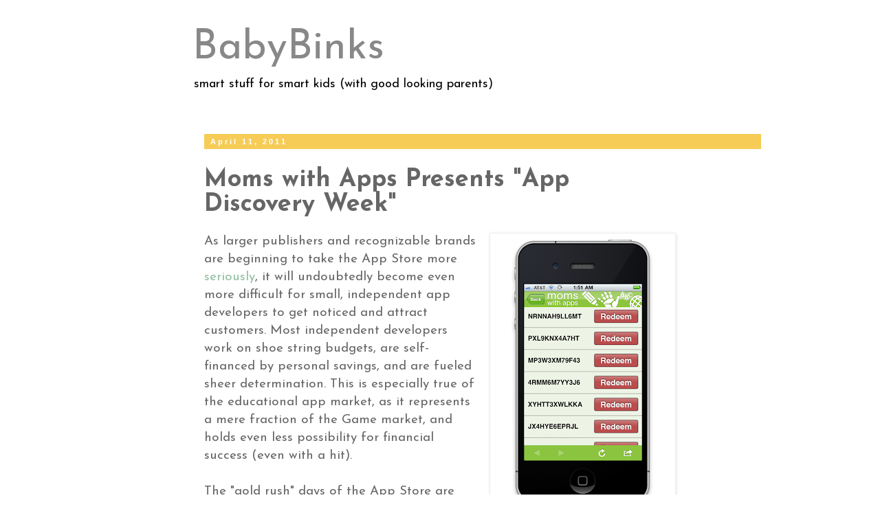

--- FILE ---
content_type: text/html; charset=UTF-8
request_url: http://blog.babybinks.com/2011/04/moms-with-apps-presents-app-discovery.html
body_size: 13452
content:
<!DOCTYPE html>
<html class='v2' dir='ltr' lang='en'>
<head>
<link href='https://www.blogger.com/static/v1/widgets/335934321-css_bundle_v2.css' rel='stylesheet' type='text/css'/>
<meta content='width=1100' name='viewport'/>
<meta content='text/html; charset=UTF-8' http-equiv='Content-Type'/>
<meta content='blogger' name='generator'/>
<link href='http://blog.babybinks.com/favicon.ico' rel='icon' type='image/x-icon'/>
<link href='http://blog.babybinks.com/2011/04/moms-with-apps-presents-app-discovery.html' rel='canonical'/>
<link rel="alternate" type="application/atom+xml" title="BabyBinks - Atom" href="http://blog.babybinks.com/feeds/posts/default" />
<link rel="alternate" type="application/rss+xml" title="BabyBinks - RSS" href="http://blog.babybinks.com/feeds/posts/default?alt=rss" />
<link rel="service.post" type="application/atom+xml" title="BabyBinks - Atom" href="https://www.blogger.com/feeds/7244349114959126913/posts/default" />

<link rel="alternate" type="application/atom+xml" title="BabyBinks - Atom" href="http://blog.babybinks.com/feeds/4308189854135448580/comments/default" />
<!--Can't find substitution for tag [blog.ieCssRetrofitLinks]-->
<link href='https://blogger.googleusercontent.com/img/b/R29vZ2xl/AVvXsEj9c9_HoW90xLyl6M_qVUuskjZcXPeKtsUIpzP2V3m7p_dkTJuAZ3ym2MgKqG65-3rP3NXLexNAz5S0qMyMZ2JWeXFG7taba_-ZNL7Z3LficlYVYBbNDITm1LRjML7JdKqWVyJM6HrCPeKS/s400/AppDiscoveryWeek.png' rel='image_src'/>
<meta content='http://blog.babybinks.com/2011/04/moms-with-apps-presents-app-discovery.html' property='og:url'/>
<meta content='Moms with Apps Presents &quot;App Discovery Week&quot;' property='og:title'/>
<meta content='  All week long, users of the Moms with  Apps app will receive push notifications  directing them to promo codes for  educational and family...' property='og:description'/>
<meta content='https://blogger.googleusercontent.com/img/b/R29vZ2xl/AVvXsEj9c9_HoW90xLyl6M_qVUuskjZcXPeKtsUIpzP2V3m7p_dkTJuAZ3ym2MgKqG65-3rP3NXLexNAz5S0qMyMZ2JWeXFG7taba_-ZNL7Z3LficlYVYBbNDITm1LRjML7JdKqWVyJM6HrCPeKS/w1200-h630-p-k-no-nu/AppDiscoveryWeek.png' property='og:image'/>
<title>BabyBinks: Moms with Apps Presents "App Discovery Week"</title>
<style type='text/css'>@font-face{font-family:'Josefin Sans';font-style:normal;font-weight:400;font-display:swap;src:url(//fonts.gstatic.com/s/josefinsans/v34/Qw3aZQNVED7rKGKxtqIqX5EUAnx4Vn8siqM7.woff2)format('woff2');unicode-range:U+0102-0103,U+0110-0111,U+0128-0129,U+0168-0169,U+01A0-01A1,U+01AF-01B0,U+0300-0301,U+0303-0304,U+0308-0309,U+0323,U+0329,U+1EA0-1EF9,U+20AB;}@font-face{font-family:'Josefin Sans';font-style:normal;font-weight:400;font-display:swap;src:url(//fonts.gstatic.com/s/josefinsans/v34/Qw3aZQNVED7rKGKxtqIqX5EUA3x4Vn8siqM7.woff2)format('woff2');unicode-range:U+0100-02BA,U+02BD-02C5,U+02C7-02CC,U+02CE-02D7,U+02DD-02FF,U+0304,U+0308,U+0329,U+1D00-1DBF,U+1E00-1E9F,U+1EF2-1EFF,U+2020,U+20A0-20AB,U+20AD-20C0,U+2113,U+2C60-2C7F,U+A720-A7FF;}@font-face{font-family:'Josefin Sans';font-style:normal;font-weight:400;font-display:swap;src:url(//fonts.gstatic.com/s/josefinsans/v34/Qw3aZQNVED7rKGKxtqIqX5EUDXx4Vn8sig.woff2)format('woff2');unicode-range:U+0000-00FF,U+0131,U+0152-0153,U+02BB-02BC,U+02C6,U+02DA,U+02DC,U+0304,U+0308,U+0329,U+2000-206F,U+20AC,U+2122,U+2191,U+2193,U+2212,U+2215,U+FEFF,U+FFFD;}@font-face{font-family:'Josefin Sans';font-style:normal;font-weight:700;font-display:swap;src:url(//fonts.gstatic.com/s/josefinsans/v34/Qw3aZQNVED7rKGKxtqIqX5EUAnx4Vn8siqM7.woff2)format('woff2');unicode-range:U+0102-0103,U+0110-0111,U+0128-0129,U+0168-0169,U+01A0-01A1,U+01AF-01B0,U+0300-0301,U+0303-0304,U+0308-0309,U+0323,U+0329,U+1EA0-1EF9,U+20AB;}@font-face{font-family:'Josefin Sans';font-style:normal;font-weight:700;font-display:swap;src:url(//fonts.gstatic.com/s/josefinsans/v34/Qw3aZQNVED7rKGKxtqIqX5EUA3x4Vn8siqM7.woff2)format('woff2');unicode-range:U+0100-02BA,U+02BD-02C5,U+02C7-02CC,U+02CE-02D7,U+02DD-02FF,U+0304,U+0308,U+0329,U+1D00-1DBF,U+1E00-1E9F,U+1EF2-1EFF,U+2020,U+20A0-20AB,U+20AD-20C0,U+2113,U+2C60-2C7F,U+A720-A7FF;}@font-face{font-family:'Josefin Sans';font-style:normal;font-weight:700;font-display:swap;src:url(//fonts.gstatic.com/s/josefinsans/v34/Qw3aZQNVED7rKGKxtqIqX5EUDXx4Vn8sig.woff2)format('woff2');unicode-range:U+0000-00FF,U+0131,U+0152-0153,U+02BB-02BC,U+02C6,U+02DA,U+02DC,U+0304,U+0308,U+0329,U+2000-206F,U+20AC,U+2122,U+2191,U+2193,U+2212,U+2215,U+FEFF,U+FFFD;}</style>
<style id='page-skin-1' type='text/css'><!--
/*
-----------------------------------------------
Blogger Template Style
Name:     Simple
Designer: Blogger
URL:      www.blogger.com
----------------------------------------------- */
/* Content
----------------------------------------------- */
body {
font: normal normal 17px Josefin Sans;
color: #666666;
background: #ffffff none repeat scroll top left;
padding: 0 0 0 0;
}
html body .region-inner {
min-width: 0;
max-width: 100%;
width: auto;
}
h2 {
font-size: 22px;
}
a:link {
text-decoration:none;
color: #91bf9f;
}
a:visited {
text-decoration:none;
color: #91bf9f;
}
a:hover {
text-decoration:underline;
color: #f6cc57;
}
.body-fauxcolumn-outer .fauxcolumn-inner {
background: transparent none repeat scroll top left;
_background-image: none;
}
.body-fauxcolumn-outer .cap-top {
position: absolute;
z-index: 1;
height: 400px;
width: 100%;
}
.body-fauxcolumn-outer .cap-top .cap-left {
width: 100%;
background: transparent none repeat-x scroll top left;
_background-image: none;
}
.content-outer {
-moz-box-shadow: 0 0 0 rgba(0, 0, 0, .15);
-webkit-box-shadow: 0 0 0 rgba(0, 0, 0, .15);
-goog-ms-box-shadow: 0 0 0 #333333;
box-shadow: 0 0 0 rgba(0, 0, 0, .15);
margin-bottom: 1px;
}
.content-inner {
padding: 10px 40px;
}
.content-inner {
background-color: #ffffff;
}
/* Header
----------------------------------------------- */
.header-outer {
background: transparent none repeat-x scroll 0 -400px;
_background-image: none;
}
.Header h1 {
font: normal normal 60px Josefin Sans;
color: #888888;
text-shadow: 0 0 0 rgba(0, 0, 0, .2);
}
.Header h1 a {
color: #888888;
}
.Header .description {
font-size: 18px;
color: #000000;
}
.header-inner .Header .titlewrapper {
padding: 22px 0;
}
.header-inner .Header .descriptionwrapper {
padding: 0 0;
}
/* Tabs
----------------------------------------------- */
.tabs-inner .section:first-child {
border-top: 0 solid #dddddd;
}
.tabs-inner .section:first-child ul {
margin-top: -1px;
border-top: 1px solid #dddddd;
border-left: 1px solid #dddddd;
border-right: 1px solid #dddddd;
}
.tabs-inner .widget ul {
background: transparent none repeat-x scroll 0 -800px;
_background-image: none;
border-bottom: 1px solid #dddddd;
margin-top: 0;
margin-left: -30px;
margin-right: -30px;
}
.tabs-inner .widget li a {
display: inline-block;
padding: .6em 1em;
font: normal normal 17px Josefin Sans;
color: #000000;
border-left: 1px solid #ffffff;
border-right: 1px solid #dddddd;
}
.tabs-inner .widget li:first-child a {
border-left: none;
}
.tabs-inner .widget li.selected a, .tabs-inner .widget li a:hover {
color: #000000;
background-color: #eeeeee;
text-decoration: none;
}
/* Columns
----------------------------------------------- */
.main-outer {
border-top: 0 solid transparent;
}
.fauxcolumn-left-outer .fauxcolumn-inner {
border-right: 1px solid transparent;
}
.fauxcolumn-right-outer .fauxcolumn-inner {
border-left: 1px solid transparent;
}
/* Headings
----------------------------------------------- */
div.widget > h2,
div.widget h2.title {
margin: 0 0 1em 0;
font: normal bold 12px 'Trebuchet MS',Trebuchet,Verdana,sans-serif;
color: #888888;
}
/* Widgets
----------------------------------------------- */
.widget .zippy {
color: #ffffff;
text-shadow: 2px 2px 1px rgba(0, 0, 0, .1);
}
.widget .popular-posts ul {
list-style: none;
}
/* Posts
----------------------------------------------- */
h2.date-header {
font: normal bold 11px Arial, Tahoma, Helvetica, FreeSans, sans-serif;
}
.date-header span {
background-color: #f6cc57;
color: #ffffff;
padding: 0.4em;
letter-spacing: 3px;
margin: inherit;
}
.main-inner {
padding-top: 35px;
padding-bottom: 65px;
}
.main-inner .column-center-inner {
padding: 0 0;
}
.main-inner .column-center-inner .section {
margin: 0 1em;
}
.post {
margin: 0 0 45px 0;
}
h3.post-title, .comments h4 {
font: normal bold 36px Josefin Sans;
margin: .75em 0 0;
}
.post-body {
font-size: 110%;
line-height: 1.4;
position: relative;
}
.post-body img, .post-body .tr-caption-container, .Profile img, .Image img,
.BlogList .item-thumbnail img {
padding: 2px;
background: #ffffff;
border: 1px solid #eeeeee;
-moz-box-shadow: 1px 1px 5px rgba(0, 0, 0, .1);
-webkit-box-shadow: 1px 1px 5px rgba(0, 0, 0, .1);
box-shadow: 1px 1px 5px rgba(0, 0, 0, .1);
}
.post-body img, .post-body .tr-caption-container {
padding: 5px;
}
.post-body .tr-caption-container {
color: #666666;
}
.post-body .tr-caption-container img {
padding: 0;
background: transparent;
border: none;
-moz-box-shadow: 0 0 0 rgba(0, 0, 0, .1);
-webkit-box-shadow: 0 0 0 rgba(0, 0, 0, .1);
box-shadow: 0 0 0 rgba(0, 0, 0, .1);
}
.post-header {
margin: 0 0 1.5em;
line-height: 1.6;
font-size: 90%;
}
.post-footer {
margin: 20px -2px 0;
padding: 5px 10px;
color: #666666;
background-color: #eeeeee;
border-bottom: 1px solid #eeeeee;
line-height: 1.6;
font-size: 90%;
}
#comments .comment-author {
padding-top: 1.5em;
border-top: 1px solid transparent;
background-position: 0 1.5em;
}
#comments .comment-author:first-child {
padding-top: 0;
border-top: none;
}
.avatar-image-container {
margin: .2em 0 0;
}
#comments .avatar-image-container img {
border: 1px solid #eeeeee;
}
/* Comments
----------------------------------------------- */
.comments .comments-content .icon.blog-author {
background-repeat: no-repeat;
background-image: url([data-uri]);
}
.comments .comments-content .loadmore a {
border-top: 1px solid #ffffff;
border-bottom: 1px solid #ffffff;
}
.comments .comment-thread.inline-thread {
background-color: #eeeeee;
}
.comments .continue {
border-top: 2px solid #ffffff;
}
/* Accents
---------------------------------------------- */
.section-columns td.columns-cell {
border-left: 1px solid transparent;
}
.blog-pager {
background: transparent url(//www.blogblog.com/1kt/simple/paging_dot.png) repeat-x scroll top center;
}
.blog-pager-older-link, .home-link,
.blog-pager-newer-link {
background-color: #ffffff;
padding: 5px;
}
.footer-outer {
border-top: 1px dashed #bbbbbb;
}
/* Mobile
----------------------------------------------- */
body.mobile  {
background-size: auto;
}
.mobile .body-fauxcolumn-outer {
background: transparent none repeat scroll top left;
}
.mobile .body-fauxcolumn-outer .cap-top {
background-size: 100% auto;
}
.mobile .content-outer {
-webkit-box-shadow: 0 0 3px rgba(0, 0, 0, .15);
box-shadow: 0 0 3px rgba(0, 0, 0, .15);
}
.mobile .tabs-inner .widget ul {
margin-left: 0;
margin-right: 0;
}
.mobile .post {
margin: 0;
}
.mobile .main-inner .column-center-inner .section {
margin: 0;
}
.mobile .date-header span {
padding: 0.1em 10px;
margin: 0 -10px;
}
.mobile h3.post-title {
margin: 0;
}
.mobile .blog-pager {
background: transparent none no-repeat scroll top center;
}
.mobile .footer-outer {
border-top: none;
}
.mobile .main-inner, .mobile .footer-inner {
background-color: #ffffff;
}
.mobile-index-contents {
color: #666666;
}
.mobile-link-button {
background-color: #91bf9f;
}
.mobile-link-button a:link, .mobile-link-button a:visited {
color: #ffffff;
}
.mobile .tabs-inner .section:first-child {
border-top: none;
}
.mobile .tabs-inner .PageList .widget-content {
background-color: #eeeeee;
color: #000000;
border-top: 1px solid #dddddd;
border-bottom: 1px solid #dddddd;
}
.mobile .tabs-inner .PageList .widget-content .pagelist-arrow {
border-left: 1px solid #dddddd;
}
h1 {font-size:24px;font-weight:bold;color:#444;}
.header-inner .Header .titlewrapper {padding:0px;}
.header-inner .Header .descriptionwrapper {padding:0px;}
footer {background-color:#eee;}
.date-header {width:800px;background-color:#F6CC57;padding:5px;font-family:"Josefin Sans";}
--></style>
<style id='template-skin-1' type='text/css'><!--
body {
min-width: 800px;
}
.content-outer, .content-fauxcolumn-outer, .region-inner {
min-width: 800px;
max-width: 800px;
_width: 800px;
}
.main-inner .columns {
padding-left: 0px;
padding-right: 0px;
}
.main-inner .fauxcolumn-center-outer {
left: 0px;
right: 0px;
/* IE6 does not respect left and right together */
_width: expression(this.parentNode.offsetWidth -
parseInt("0px") -
parseInt("0px") + 'px');
}
.main-inner .fauxcolumn-left-outer {
width: 0px;
}
.main-inner .fauxcolumn-right-outer {
width: 0px;
}
.main-inner .column-left-outer {
width: 0px;
right: 100%;
margin-left: -0px;
}
.main-inner .column-right-outer {
width: 0px;
margin-right: -0px;
}
#layout {
min-width: 0;
}
#layout .content-outer {
min-width: 0;
width: 800px;
}
#layout .region-inner {
min-width: 0;
width: auto;
}
body#layout div.add_widget {
padding: 8px;
}
body#layout div.add_widget a {
margin-left: 32px;
}
--></style>
<link href='https://www.blogger.com/dyn-css/authorization.css?targetBlogID=7244349114959126913&amp;zx=f3ba7094-4267-4d7c-82b2-30fc4ca4ba1d' media='none' onload='if(media!=&#39;all&#39;)media=&#39;all&#39;' rel='stylesheet'/><noscript><link href='https://www.blogger.com/dyn-css/authorization.css?targetBlogID=7244349114959126913&amp;zx=f3ba7094-4267-4d7c-82b2-30fc4ca4ba1d' rel='stylesheet'/></noscript>
<meta name='google-adsense-platform-account' content='ca-host-pub-1556223355139109'/>
<meta name='google-adsense-platform-domain' content='blogspot.com'/>

</head>
<body class='loading variant-simplysimple'>
<div class='navbar no-items section' id='navbar' name='Navbar'>
</div>
<div class='body-fauxcolumns'>
<div class='fauxcolumn-outer body-fauxcolumn-outer'>
<div class='cap-top'>
<div class='cap-left'></div>
<div class='cap-right'></div>
</div>
<div class='fauxborder-left'>
<div class='fauxborder-right'></div>
<div class='fauxcolumn-inner'>
</div>
</div>
<div class='cap-bottom'>
<div class='cap-left'></div>
<div class='cap-right'></div>
</div>
</div>
</div>
<div class='content'>
<div class='content-fauxcolumns'>
<div class='fauxcolumn-outer content-fauxcolumn-outer'>
<div class='cap-top'>
<div class='cap-left'></div>
<div class='cap-right'></div>
</div>
<div class='fauxborder-left'>
<div class='fauxborder-right'></div>
<div class='fauxcolumn-inner'>
</div>
</div>
<div class='cap-bottom'>
<div class='cap-left'></div>
<div class='cap-right'></div>
</div>
</div>
</div>
<div class='content-outer'>
<div class='content-cap-top cap-top'>
<div class='cap-left'></div>
<div class='cap-right'></div>
</div>
<div class='fauxborder-left content-fauxborder-left'>
<div class='fauxborder-right content-fauxborder-right'></div>
<div class='content-inner'>
<header>
<div class='header-outer'>
<div class='header-cap-top cap-top'>
<div class='cap-left'></div>
<div class='cap-right'></div>
</div>
<div class='fauxborder-left header-fauxborder-left'>
<div class='fauxborder-right header-fauxborder-right'></div>
<div class='region-inner header-inner'>
<div class='header section' id='header' name='Header'><div class='widget Header' data-version='1' id='Header1'>
<div id='header-inner'>
<div class='titlewrapper'>
<h1 class='title'>
<a href='http://blog.babybinks.com/'>
<a href="http://babybinks.com">BabyBinks</a>
</a>
</h1>
</div>
<div class='descriptionwrapper'>
<p class='description'><span>smart stuff for smart kids (with good looking parents)</span></p>
</div>
</div>
</div></div>
</div>
</div>
<div class='header-cap-bottom cap-bottom'>
<div class='cap-left'></div>
<div class='cap-right'></div>
</div>
</div>
</header>
<div class='tabs-outer'>
<div class='tabs-cap-top cap-top'>
<div class='cap-left'></div>
<div class='cap-right'></div>
</div>
<div class='fauxborder-left tabs-fauxborder-left'>
<div class='fauxborder-right tabs-fauxborder-right'></div>
<div class='region-inner tabs-inner'>
<div class='tabs no-items section' id='crosscol' name='Cross-Column'></div>
<div class='tabs no-items section' id='crosscol-overflow' name='Cross-Column 2'></div>
</div>
</div>
<div class='tabs-cap-bottom cap-bottom'>
<div class='cap-left'></div>
<div class='cap-right'></div>
</div>
</div>
<div class='main-outer'>
<div class='main-cap-top cap-top'>
<div class='cap-left'></div>
<div class='cap-right'></div>
</div>
<div class='fauxborder-left main-fauxborder-left'>
<div class='fauxborder-right main-fauxborder-right'></div>
<div class='region-inner main-inner'>
<div class='columns fauxcolumns'>
<div class='fauxcolumn-outer fauxcolumn-center-outer'>
<div class='cap-top'>
<div class='cap-left'></div>
<div class='cap-right'></div>
</div>
<div class='fauxborder-left'>
<div class='fauxborder-right'></div>
<div class='fauxcolumn-inner'>
</div>
</div>
<div class='cap-bottom'>
<div class='cap-left'></div>
<div class='cap-right'></div>
</div>
</div>
<div class='fauxcolumn-outer fauxcolumn-left-outer'>
<div class='cap-top'>
<div class='cap-left'></div>
<div class='cap-right'></div>
</div>
<div class='fauxborder-left'>
<div class='fauxborder-right'></div>
<div class='fauxcolumn-inner'>
</div>
</div>
<div class='cap-bottom'>
<div class='cap-left'></div>
<div class='cap-right'></div>
</div>
</div>
<div class='fauxcolumn-outer fauxcolumn-right-outer'>
<div class='cap-top'>
<div class='cap-left'></div>
<div class='cap-right'></div>
</div>
<div class='fauxborder-left'>
<div class='fauxborder-right'></div>
<div class='fauxcolumn-inner'>
</div>
</div>
<div class='cap-bottom'>
<div class='cap-left'></div>
<div class='cap-right'></div>
</div>
</div>
<!-- corrects IE6 width calculation -->
<div class='columns-inner'>
<div class='column-center-outer'>
<div class='column-center-inner'>
<div class='main section' id='main' name='Main'><div class='widget Blog' data-version='1' id='Blog1'>
<div class='blog-posts hfeed'>

          <div class="date-outer">
        
<h2 class='date-header'><span>April 11, 2011</span></h2>

          <div class="date-posts">
        
<div class='post-outer'>
<div class='post hentry uncustomized-post-template' itemprop='blogPost' itemscope='itemscope' itemtype='http://schema.org/BlogPosting'>
<meta content='https://blogger.googleusercontent.com/img/b/R29vZ2xl/AVvXsEj9c9_HoW90xLyl6M_qVUuskjZcXPeKtsUIpzP2V3m7p_dkTJuAZ3ym2MgKqG65-3rP3NXLexNAz5S0qMyMZ2JWeXFG7taba_-ZNL7Z3LficlYVYBbNDITm1LRjML7JdKqWVyJM6HrCPeKS/s400/AppDiscoveryWeek.png' itemprop='image_url'/>
<meta content='7244349114959126913' itemprop='blogId'/>
<meta content='4308189854135448580' itemprop='postId'/>
<a name='4308189854135448580'></a>
<h3 class='post-title entry-title' itemprop='name'>
Moms with Apps Presents "App Discovery Week"
</h3>
<div class='post-header'>
<div class='post-header-line-1'></div>
</div>
<div class='post-body entry-content' id='post-body-4308189854135448580' itemprop='description articleBody'>
<table cellpadding="0" cellspacing="0" class="tr-caption-container" style="float: right; margin-left: 1em; text-align: right;"><tbody>
<tr><td style="text-align: center;"><a href="https://blogger.googleusercontent.com/img/b/R29vZ2xl/AVvXsEj9c9_HoW90xLyl6M_qVUuskjZcXPeKtsUIpzP2V3m7p_dkTJuAZ3ym2MgKqG65-3rP3NXLexNAz5S0qMyMZ2JWeXFG7taba_-ZNL7Z3LficlYVYBbNDITm1LRjML7JdKqWVyJM6HrCPeKS/s1600/AppDiscoveryWeek.png" imageanchor="1" style="clear: right; margin-bottom: 1em; margin-left: auto; margin-right: auto;"><img border="0" height="400" src="https://blogger.googleusercontent.com/img/b/R29vZ2xl/AVvXsEj9c9_HoW90xLyl6M_qVUuskjZcXPeKtsUIpzP2V3m7p_dkTJuAZ3ym2MgKqG65-3rP3NXLexNAz5S0qMyMZ2JWeXFG7taba_-ZNL7Z3LficlYVYBbNDITm1LRjML7JdKqWVyJM6HrCPeKS/s400/AppDiscoveryWeek.png" width="213" /></a></td></tr>
<tr><td class="tr-caption" style="text-align: center;">All week long, users of the Moms with <br />
Apps&nbsp;app will receive push notifications<br />
directing&nbsp;them to promo codes for <br />
educational and family&nbsp;friendly apps.</td></tr>
</tbody></table>As larger publishers and recognizable brands are beginning to take the App Store more <a href="http://www.wired.com/geekdad/2011/04/the-world-of-childrens-apps-a-shake-up/">seriously</a>, it will undoubtedly become even more difficult for small, independent app developers to get noticed and attract customers.  Most independent developers work on shoe string budgets, are self-financed by personal savings, and are fueled sheer determination.  This is especially true of the educational app market, as it represents a mere fraction of the Game market, and holds even less possibility for financial success (even with a hit).<br />
<br />
The "gold rush" days of the App Store are long gone, and even with little prospect of breaking even, the indie developers tirelessly work to fill the App Store with high-quality titles that rival those of the largest, most established studios.  While these developers can easily compete on app creativity and technical execution, it will become increasingly challenging to compete against their marketing resources.<br />
<br />
<h1>We've Got Spirit, How About You?</h1>One thing that the indie developers do have is community.  While big studios look at their contemporaries as competitors, indie developers have camaraderie among themselves.  This cooperative spirit is what drove the formation of Moms with Apps.  <br />
<br />
Formed by a few mom developers who met while promoting their apps on Twitter, it now includes over 300 developers (including dads) focused on educational and family-friendly apps.  Together, these developers are banding together sharing ideas and strategies, trying to claim a stake of the educational app marketplace before there isn't any room left.<br />
<br />
<h1>Feeding Word of Mouth</h1>One of the missions of Moms with Apps is to help promote independent children's and family-friendly app developers.  While our promotion methods can be considered "grass roots" campaigns, they are actually perfectly suited to the way that people discover new apps....word of mouth.  With this in mind, Moms with Apps is proud to introduce <b>App Discovery Week</b>.  <br />
<br />
This week, Moms with Apps will be giving away 500 promo codes per day (Monday-Friday) through the <a href="http://bit.ly/MomsWithApps">Moms with Apps app</a>.  Collectively, the giveaway is worth over $4000.  Each day, several times a day, users of the Moms with Apps app will receive a push notification that will direct them to a special page in the app.  On this page, they will find promo codes donated by Moms with Apps members.  Users can simply tap the "Redeem" button to instantly redeem the promo code on their iOS device.<br />
<br />
<h1>Putting the Discovery in App Discovery Week</h1>As you can see, there is no information about what app you are downloading.  This is the discovery part.  While recommendations are the number one way that people decide to purchase apps, they also bias customers to the download the same apps.  People are less likely to buy apps that they've never heard of...even if it is only $0.99.  <br />
<br />
So this week, download a few new apps courtesy of Moms with Apps and maybe you'll discover a new  app that will become one of you children's favorites.  If you do find one you like, please make an effort to tell a friend or write a review in the App Store.<br />
<br />
<h1>Don't Tell Your Friends About This</h1>The promo code giveaways are on a first come, first download basis, so users should be ready to move quickly when they receive the push notification.  However, if you want a little heads up, we will be sending out updates via Twitter and Facebook to let you know when we're about to send the notification.  Simply become a fan of <a href="http://www.facebook.com/BabyBinks">BabyBinks on Facebook</a> and follow <a href="http://twitter.com/babybinks">@babybinks</a> on Twitter.<br />
<br />
Don't forget: <b>You can only redeem the promo codes through the Moms with Apps app, which is available as a <a href="http://bit.ly/MomsWithApps">Free download in the App Store</a>.</b>
<div style='clear: both;'></div>
</div>
<div class='post-footer'>
<div class='post-footer-line post-footer-line-1'>
<span class='post-author vcard'>
</span>
<span class='post-timestamp'>
</span>
<span class='post-comment-link'>
</span>
<span class='post-icons'>
<span class='item-action'>
<a href='https://www.blogger.com/email-post/7244349114959126913/4308189854135448580' title='Email Post'>
<img alt='' class='icon-action' height='13' src='https://resources.blogblog.com/img/icon18_email.gif' width='18'/>
</a>
</span>
<span class='item-control blog-admin pid-149953326'>
<a href='https://www.blogger.com/post-edit.g?blogID=7244349114959126913&postID=4308189854135448580&from=pencil' title='Edit Post'>
<img alt='' class='icon-action' height='18' src='https://resources.blogblog.com/img/icon18_edit_allbkg.gif' width='18'/>
</a>
</span>
</span>
<div class='post-share-buttons goog-inline-block'>
<a class='goog-inline-block share-button sb-email' href='https://www.blogger.com/share-post.g?blogID=7244349114959126913&postID=4308189854135448580&target=email' target='_blank' title='Email This'><span class='share-button-link-text'>Email This</span></a><a class='goog-inline-block share-button sb-blog' href='https://www.blogger.com/share-post.g?blogID=7244349114959126913&postID=4308189854135448580&target=blog' onclick='window.open(this.href, "_blank", "height=270,width=475"); return false;' target='_blank' title='BlogThis!'><span class='share-button-link-text'>BlogThis!</span></a><a class='goog-inline-block share-button sb-twitter' href='https://www.blogger.com/share-post.g?blogID=7244349114959126913&postID=4308189854135448580&target=twitter' target='_blank' title='Share to X'><span class='share-button-link-text'>Share to X</span></a><a class='goog-inline-block share-button sb-facebook' href='https://www.blogger.com/share-post.g?blogID=7244349114959126913&postID=4308189854135448580&target=facebook' onclick='window.open(this.href, "_blank", "height=430,width=640"); return false;' target='_blank' title='Share to Facebook'><span class='share-button-link-text'>Share to Facebook</span></a><a class='goog-inline-block share-button sb-pinterest' href='https://www.blogger.com/share-post.g?blogID=7244349114959126913&postID=4308189854135448580&target=pinterest' target='_blank' title='Share to Pinterest'><span class='share-button-link-text'>Share to Pinterest</span></a>
</div>
</div>
<div class='post-footer-line post-footer-line-2'>
<span class='post-labels'>
&#160;&#160;Filed Under:
<a href='http://blog.babybinks.com/search/label/iphone' rel='tag'>iphone</a>,
<a href='http://blog.babybinks.com/search/label/moms%20with%20apps' rel='tag'>moms with apps</a>
</span>
</div>
<div class='post-footer-line post-footer-line-3'>
<span class='post-location'>
</span>
</div>
</div>
</div>
<div class='comments' id='comments'>
<a name='comments'></a>
</div>
</div>

        </div></div>
      
</div>
<div class='blog-pager' id='blog-pager'>
<span id='blog-pager-newer-link'>
<a class='blog-pager-newer-link' href='http://blog.babybinks.com/2011/04/catholics-come-home-cautionary-tale.html' id='Blog1_blog-pager-newer-link' title='Newer Post'>Newer Post</a>
</span>
<span id='blog-pager-older-link'>
<a class='blog-pager-older-link' href='http://blog.babybinks.com/2011/04/screen-timeyour-kids-will-hate-it.html' id='Blog1_blog-pager-older-link' title='Older Post'>Older Post</a>
</span>
<a class='home-link' href='http://blog.babybinks.com/'>Home</a>
</div>
<div class='clear'></div>
<div class='post-feeds'>
</div>
</div></div>
</div>
</div>
<div class='column-left-outer'>
<div class='column-left-inner'>
<aside>
</aside>
</div>
</div>
<div class='column-right-outer'>
<div class='column-right-inner'>
<aside>
</aside>
</div>
</div>
</div>
<div style='clear: both'></div>
<!-- columns -->
</div>
<!-- main -->
</div>
</div>
<div class='main-cap-bottom cap-bottom'>
<div class='cap-left'></div>
<div class='cap-right'></div>
</div>
</div>
<footer>
<div class='footer-outer'>
<div class='footer-cap-top cap-top'>
<div class='cap-left'></div>
<div class='cap-right'></div>
</div>
<div class='fauxborder-left footer-fauxborder-left'>
<div class='fauxborder-right footer-fauxborder-right'></div>
<div class='region-inner footer-inner'>
<div class='foot section' id='footer-1'><div class='widget HTML' data-version='1' id='HTML2'>
<h2 class='title'>About BabyBinks</h2>
<div class='widget-content'>
<!--BabyBinks is what you wish you knew about being a father before you became one. Come on and join the party; there's stroller parking in the back, a changing table in the bathroom, and cold beer behind the breast milk in the fridge.-->
BabyBinks develops iPhone applications for modern families.  Come on and join the party; there's stroller parking in the back, a changing table in the bathroom, and cold beer behind the breast milk in the fridge.

 <!-- dedicated to exploring modern fatherhood.  Come on and join the party; there's stroller parking in the back, a changing table in the bathroom, and cold beer behind the breast milk in the fridge.-->
</div>
<div class='clear'></div>
</div></div>
<table border='0' cellpadding='0' cellspacing='0' class='section-columns columns-2'>
<tbody>
<tr>
<td class='first columns-cell'>
<div class='foot section' id='footer-2-1'><div class='widget HTML' data-version='1' id='HTML4'>
<div class='widget-content'>
<script type="text/javascript">

  var _gaq = _gaq || [];
  _gaq.push(['_setAccount', 'UA-10652530-3']);
  _gaq.push(['_trackPageview']);

  (function() {
    var ga = document.createElement('script'); ga.type = 'text/javascript'; ga.async = true;
    ga.src = ('https:' == document.location.protocol ? 'https://ssl' : 'http://www') + '.google-analytics.com/ga.js';
    var s = document.getElementsByTagName('script')[0]; s.parentNode.insertBefore(ga, s);
  })();

</script>
</div>
<div class='clear'></div>
</div><div class='widget HTML' data-version='1' id='HTML1'>
<h2 class='title'>BabyBinks Apps</h2>
<div class='widget-content'>
To pay for diapers, BabyBinks develops iPhone applications for modern families.
<br /><br />

<!-- Screen Time -------------------------------------- -->
<div style='float:left;'>
<a href="http://bit.ly/ScreenTimes">
<img width="57" src="https://blogger.googleusercontent.com/img/b/R29vZ2xl/AVvXsEgojf5VMVAFluz1xGnJupLCiZR1d440R2QY8T9fLggETofTW4ovavt12SqGTu31Z073uSJQ0uNCek2RYYkBIkyLId8dIulOB0kO3KiL4rem4cAfu63nECR0TuB-rD9KhTlUvdlsuaz1LubT/s144/Icon-512.png" style="margin-right:10px" /></a></div>
<b>Screen Time</b><br />
Monitor and enforce your children's iPhone and iPad screen time.
<br />
<a href="http://bit.ly/ScreenTimes">AppStore</a> &bull;
<!-- <a href='http://blog.babybinks.com'>About</a> &bull; -->
<a href='mailto:support@babybinks.com'>Support</a><!-- &bull;
<a href='/'>Media</a>-->
<br clear="left" /><br clear="left" />

<!-- Moms with Apps -------------------------------------- -->
<div style='float:left;'>
<a href="http://bit.ly/MomsWithApps">
<img width="57" src="https://blogger.googleusercontent.com/img/b/R29vZ2xl/AVvXsEhPiIiZ99LZtXuotnz6kYWA2vocH2LTU_wUygOre2i6CHZgNvTl5iQaRNTQ1cJRxg8CUN8A-FWTQyiviPzD0D88wqm3UDpI1mKOi8wREx_Bj6_JNI0Ecrmc8myIk-Puk33inQNLkdF12Ef9/s800/Icon.png" style="margin-right:10px" /></a></div>
<b>Moms with Apps</b><br />
A catalog of the best educational and family-friendly apps in the App Store.
<br />
<a href="http://bit.ly/MomsWithApps">AppStore</a> &bull;
<!-- <a href='http://storkdrop.babybinks.com'>About</a> &bull;-->
<a href='mailto:support@babybinks.com'>Support</a><!-- &bull;
<a href='/'>Media</a>-->


<!-- Stork Drop -------------------------------------- -->
<br clear="left" /><br clear="left" />

<div style='float:left;'>
<a href="http://bit.ly/dOPddi">
<img width="57" src="https://blogger.googleusercontent.com/img/b/R29vZ2xl/AVvXsEh1Fk4cyZtP8uTYht7yD8sq3WBQ9u_KjxfrrsnG4e1N4lbVgHAPSrHXl6UcBZLP0bPq1z9zaXbtR-CdOmQTapgQOG0n8DSgQx9inFDI4_xgxecR8smSLNyIEcaOL7U200OXa15IZbpICTlm/s144/StorkDrop-Icon.png" width="72" style="margin-right:10px" /></a></div>
 
<b>Stork Drop</b><br />
Naming a baby should be as much fun as making it.
<br />
<a href="http://bit.ly/dOPddi">AppStore</a> &bull;
<a href='http://storkdrop.babybinks.com'>About</a> &bull;
<a href='mailto:support@babybinks.com'>Support</a> <!--&bull;
<a href='/'>Media</a>-->


<!-- Elephonics -------------------------------------- -->
<br clear="left" /><br clear="left" />

<div style='float:left;'>
<a href="http://bit.ly/ec0SiO">
<img width="57" src="https://blogger.googleusercontent.com/img/b/R29vZ2xl/AVvXsEj_jSksp2f4JDRq_a12bhi6aJwLMA83zopQPRriyGOgf1vfyPL8ix0u3mmDLpN1j6_PyAHgaPhyxDh8cFjDXZ3IWIP3MXPEgIUi4YOSXyHkjMak_KEN7ZCNBrGMbgt6uIVcTYE-LY2SIRlw/s800/Icon-Pad.png" style="margin-right:10px" /></a></div>
<b>Elephonics</b><br />
Because you love your kids and want them to be successful.
<br />
<a href="http://bit.ly/ec0SiO">AppStore</a> &bull;
<!-- <a href='http://storkdrop.babybinks.com'>About</a> &bull; -->
<a href='mailto:support@babybinks.com'>Support</a><!-- &bull;
<a href='/'>Media</a>-->

<!-- Zombies Vs. Literacy -------------------------------------- -->
<br clear="left" /><br clear="left" />

<div style='float:left;'>
<a href="http://bit.ly/dSgTUF">
<img src="https://blogger.googleusercontent.com/img/b/R29vZ2xl/AVvXsEgTLgKJKcgsRVHRI6fLXkJw55fyVILBh-bq3mmzxH0vCtsMZpA-MluG31RgcIv9mtlRJxYCft-HwIZNE3iFbDqKOs4FVdUGLRpcG3DumtzTwP4Ezs8ozK2B_K8VCzGxah8l-2FGDLRy0B5M/s800/Icon-ZombiePhonics-Phone.png" style="margin-right:10px" /></a></div>
<b>Zombies Vs. Literacy</b><br />
Save your delicious brain from hungry zombies by learning to read.
<br />
<a href="http://bit.ly/dSgTUF">AppStore</a> &bull;
<a href='mailto:support@babybinks.com'>Support</a>

<!-- Line --------------------------------------------->
<br clear="left" />
<div style='width:100%;height:15px;border-bottom:1px dashed  gray;'>&nbsp;</div>
</div>
<div class='clear'></div>
</div><div class='widget HTML' data-version='1' id='HTML6'>
<div class='widget-content'>
<!--
<a href="http://bit.ly/dSgTUF"><img width="250" style="border:2px gray solid;" src="https://blogger.googleusercontent.com/img/b/R29vZ2xl/AVvXsEiWnHEeQ1xiIZTHEMX3AOaICFKxHrYqnUHRS8mMlo4mWLZpkxb0t01EuU-6HrLwofopW53o4Wjp5vU7ibVQen2vhpMWVSmsPsR46Y0J48BO0RCsuvjnsR5BA2ug_-gmEigydmLYgB3TijAr/s800/ZvL_ad.png" /><br />Available in the App Store.</a>

<br/>
<br/>

<a href="http://bit.ly/dOPddi"><img width="250" style="border:2px gray solid;" src="https://blogger.googleusercontent.com/img/b/R29vZ2xl/AVvXsEg1RtIzXEHDxMYHR5SPypu_cwUF2LMCWVrqfqRVBEnRTzB2WHah6mKtrVwD6YLNGDSOXCxAcjTNv7V-26wiTjHZyMm0gAby4X2P3ej0nG1HeEefwj4DkSTCXD0tHK8t5Eu4weNZgUb31NVw/s288/Ad2.png" width="288" style="border:1px solid gray;" /><br />Available in the App Store.</a>
-->
</div>
<div class='clear'></div>
</div><div class='widget HTML' data-version='1' id='HTML7'>
<div class='widget-content'>
<!-- sponsored by <script type="text/javascript" src="http://www.storkdrop.net/ad/drop?publisher_key=SDN-1000&orientation=landscape&theme=light"></script>
-->
</div>
<div class='clear'></div>
</div></div>
</td>
<td class='columns-cell'>
<div class='foot section' id='footer-2-2'><div class='widget BlogSearch' data-version='1' id='BlogSearch1'>
<h2 class='title'>Search This Blog</h2>
<div class='widget-content'>
<div id='BlogSearch1_form'>
<form action='http://blog.babybinks.com/search' class='gsc-search-box' target='_top'>
<table cellpadding='0' cellspacing='0' class='gsc-search-box'>
<tbody>
<tr>
<td class='gsc-input'>
<input autocomplete='off' class='gsc-input' name='q' size='10' title='search' type='text' value=''/>
</td>
<td class='gsc-search-button'>
<input class='gsc-search-button' title='search' type='submit' value='Search'/>
</td>
</tr>
</tbody>
</table>
</form>
</div>
</div>
<div class='clear'></div>
</div><div class='widget PopularPosts' data-version='1' id='PopularPosts1'>
<h2>Popular Posts</h2>
<div class='widget-content popular-posts'>
<ul>
<li>
<a href='http://blog.babybinks.com/2011/04/moms-with-apps-presents-app-discovery.html'>Moms with Apps Presents "App Discovery Week"</a>
</li>
<li>
<a href='http://blog.babybinks.com/2008/08/how-to-force-text-below-image-in.html'>How To: Force Text Below An Image in Blogger</a>
</li>
<li>
<a href='http://blog.babybinks.com/2009/09/how-to-make-princess-cake-and-youre.html'>How To: Make a Princess Cake (and Your Daughter Cry)</a>
</li>
<li>
<a href='http://blog.babybinks.com/2009/10/proof-your-2-year-old-shouldnt-watch.html'>Proof: Your 2-Year Old Shouldn't Watch Flavor of Love</a>
</li>
<li>
<a href='http://blog.babybinks.com/2011/03/moms-with-apps-lessons-from-independent.html'>Moms With Apps: Lessons From Our Educational App Store</a>
</li>
</ul>
<div class='clear'></div>
</div>
</div><div class='widget Label' data-version='1' id='Label1'>
<h2>Labels</h2>
<div class='widget-content cloud-label-widget-content'>
<span class='label-size label-size-5'>
<a dir='ltr' href='http://blog.babybinks.com/search/label/parenting'>parenting</a>
<span class='label-count' dir='ltr'>(50)</span>
</span>
<span class='label-size label-size-4'>
<a dir='ltr' href='http://blog.babybinks.com/search/label/stork%20drop'>stork drop</a>
<span class='label-count' dir='ltr'>(27)</span>
</span>
<span class='label-size label-size-4'>
<a dir='ltr' href='http://blog.babybinks.com/search/label/holiday'>holiday</a>
<span class='label-count' dir='ltr'>(22)</span>
</span>
<span class='label-size label-size-4'>
<a dir='ltr' href='http://blog.babybinks.com/search/label/iphone'>iphone</a>
<span class='label-count' dir='ltr'>(22)</span>
</span>
<span class='label-size label-size-4'>
<a dir='ltr' href='http://blog.babybinks.com/search/label/proof'>proof</a>
<span class='label-count' dir='ltr'>(19)</span>
</span>
<span class='label-size label-size-4'>
<a dir='ltr' href='http://blog.babybinks.com/search/label/movie'>movie</a>
<span class='label-count' dir='ltr'>(15)</span>
</span>
<span class='label-size label-size-4'>
<a dir='ltr' href='http://blog.babybinks.com/search/label/marketing'>marketing</a>
<span class='label-count' dir='ltr'>(14)</span>
</span>
<span class='label-size label-size-4'>
<a dir='ltr' href='http://blog.babybinks.com/search/label/halloween'>halloween</a>
<span class='label-count' dir='ltr'>(12)</span>
</span>
<span class='label-size label-size-4'>
<a dir='ltr' href='http://blog.babybinks.com/search/label/milestones'>milestones</a>
<span class='label-count' dir='ltr'>(12)</span>
</span>
<span class='label-size label-size-3'>
<a dir='ltr' href='http://blog.babybinks.com/search/label/chat'>chat</a>
<span class='label-count' dir='ltr'>(9)</span>
</span>
<span class='label-size label-size-3'>
<a dir='ltr' href='http://blog.babybinks.com/search/label/how%20to'>how to</a>
<span class='label-count' dir='ltr'>(8)</span>
</span>
<span class='label-size label-size-3'>
<a dir='ltr' href='http://blog.babybinks.com/search/label/upside'>upside</a>
<span class='label-count' dir='ltr'>(5)</span>
</span>
<span class='label-size label-size-2'>
<a dir='ltr' href='http://blog.babybinks.com/search/label/disney'>disney</a>
<span class='label-count' dir='ltr'>(4)</span>
</span>
<span class='label-size label-size-2'>
<a dir='ltr' href='http://blog.babybinks.com/search/label/firsts'>firsts</a>
<span class='label-count' dir='ltr'>(4)</span>
</span>
<span class='label-size label-size-2'>
<a dir='ltr' href='http://blog.babybinks.com/search/label/moms%20with%20apps'>moms with apps</a>
<span class='label-count' dir='ltr'>(4)</span>
</span>
<span class='label-size label-size-2'>
<a dir='ltr' href='http://blog.babybinks.com/search/label/quote'>quote</a>
<span class='label-count' dir='ltr'>(3)</span>
</span>
<span class='label-size label-size-2'>
<a dir='ltr' href='http://blog.babybinks.com/search/label/review'>review</a>
<span class='label-count' dir='ltr'>(3)</span>
</span>
<span class='label-size label-size-2'>
<a dir='ltr' href='http://blog.babybinks.com/search/label/cooking'>cooking</a>
<span class='label-count' dir='ltr'>(2)</span>
</span>
<span class='label-size label-size-2'>
<a dir='ltr' href='http://blog.babybinks.com/search/label/elephonics'>elephonics</a>
<span class='label-count' dir='ltr'>(2)</span>
</span>
<span class='label-size label-size-2'>
<a dir='ltr' href='http://blog.babybinks.com/search/label/garden'>garden</a>
<span class='label-count' dir='ltr'>(2)</span>
</span>
<span class='label-size label-size-2'>
<a dir='ltr' href='http://blog.babybinks.com/search/label/going%20green'>going green</a>
<span class='label-count' dir='ltr'>(2)</span>
</span>
<span class='label-size label-size-2'>
<a dir='ltr' href='http://blog.babybinks.com/search/label/marriage'>marriage</a>
<span class='label-count' dir='ltr'>(2)</span>
</span>
<span class='label-size label-size-2'>
<a dir='ltr' href='http://blog.babybinks.com/search/label/mother'>mother</a>
<span class='label-count' dir='ltr'>(2)</span>
</span>
<span class='label-size label-size-2'>
<a dir='ltr' href='http://blog.babybinks.com/search/label/travel'>travel</a>
<span class='label-count' dir='ltr'>(2)</span>
</span>
<span class='label-size label-size-2'>
<a dir='ltr' href='http://blog.babybinks.com/search/label/zombies%20vs.%20literacy'>zombies vs. literacy</a>
<span class='label-count' dir='ltr'>(2)</span>
</span>
<span class='label-size label-size-1'>
<a dir='ltr' href='http://blog.babybinks.com/search/label/downside'>downside</a>
<span class='label-count' dir='ltr'>(1)</span>
</span>
<span class='label-size label-size-1'>
<a dir='ltr' href='http://blog.babybinks.com/search/label/featured'>featured</a>
<span class='label-count' dir='ltr'>(1)</span>
</span>
<span class='label-size label-size-1'>
<a dir='ltr' href='http://blog.babybinks.com/search/label/food'>food</a>
<span class='label-count' dir='ltr'>(1)</span>
</span>
<span class='label-size label-size-1'>
<a dir='ltr' href='http://blog.babybinks.com/search/label/pets'>pets</a>
<span class='label-count' dir='ltr'>(1)</span>
</span>
<span class='label-size label-size-1'>
<a dir='ltr' href='http://blog.babybinks.com/search/label/screen%20time'>screen time</a>
<span class='label-count' dir='ltr'>(1)</span>
</span>
<span class='label-size label-size-1'>
<a dir='ltr' href='http://blog.babybinks.com/search/label/television'>television</a>
<span class='label-count' dir='ltr'>(1)</span>
</span>
<div class='clear'></div>
</div>
</div><div class='widget BlogArchive' data-version='1' id='BlogArchive1'>
<h2>The Archives</h2>
<div class='widget-content'>
<div id='ArchiveList'>
<div id='BlogArchive1_ArchiveList'>
<select id='BlogArchive1_ArchiveMenu'>
<option value=''>The Archives</option>
<option value='http://blog.babybinks.com/2011/05/'>May (2)</option>
<option value='http://blog.babybinks.com/2011/04/'>April (4)</option>
<option value='http://blog.babybinks.com/2011/03/'>March (2)</option>
<option value='http://blog.babybinks.com/2011/02/'>February (2)</option>
<option value='http://blog.babybinks.com/2011/01/'>January (1)</option>
<option value='http://blog.babybinks.com/2010/11/'>November (1)</option>
<option value='http://blog.babybinks.com/2010/10/'>October (4)</option>
<option value='http://blog.babybinks.com/2010/09/'>September (2)</option>
<option value='http://blog.babybinks.com/2010/08/'>August (5)</option>
<option value='http://blog.babybinks.com/2010/07/'>July (1)</option>
<option value='http://blog.babybinks.com/2010/05/'>May (5)</option>
<option value='http://blog.babybinks.com/2010/04/'>April (1)</option>
<option value='http://blog.babybinks.com/2010/02/'>February (2)</option>
<option value='http://blog.babybinks.com/2010/01/'>January (3)</option>
<option value='http://blog.babybinks.com/2009/12/'>December (8)</option>
<option value='http://blog.babybinks.com/2009/11/'>November (1)</option>
<option value='http://blog.babybinks.com/2009/10/'>October (5)</option>
<option value='http://blog.babybinks.com/2009/09/'>September (15)</option>
<option value='http://blog.babybinks.com/2009/08/'>August (13)</option>
<option value='http://blog.babybinks.com/2009/07/'>July (6)</option>
<option value='http://blog.babybinks.com/2009/06/'>June (11)</option>
<option value='http://blog.babybinks.com/2009/05/'>May (4)</option>
<option value='http://blog.babybinks.com/2009/04/'>April (2)</option>
<option value='http://blog.babybinks.com/2009/03/'>March (2)</option>
<option value='http://blog.babybinks.com/2009/02/'>February (4)</option>
<option value='http://blog.babybinks.com/2009/01/'>January (2)</option>
<option value='http://blog.babybinks.com/2008/12/'>December (3)</option>
<option value='http://blog.babybinks.com/2008/11/'>November (4)</option>
<option value='http://blog.babybinks.com/2008/10/'>October (7)</option>
<option value='http://blog.babybinks.com/2008/09/'>September (2)</option>
<option value='http://blog.babybinks.com/2008/08/'>August (8)</option>
<option value='http://blog.babybinks.com/2008/07/'>July (3)</option>
<option value='http://blog.babybinks.com/2008/06/'>June (5)</option>
<option value='http://blog.babybinks.com/2008/05/'>May (3)</option>
<option value='http://blog.babybinks.com/2008/04/'>April (3)</option>
<option value='http://blog.babybinks.com/2008/02/'>February (2)</option>
<option value='http://blog.babybinks.com/2008/01/'>January (1)</option>
<option value='http://blog.babybinks.com/2007/10/'>October (6)</option>
<option value='http://blog.babybinks.com/2007/08/'>August (1)</option>
<option value='http://blog.babybinks.com/2007/07/'>July (1)</option>
<option value='http://blog.babybinks.com/2007/06/'>June (2)</option>
<option value='http://blog.babybinks.com/2007/04/'>April (1)</option>
<option value='http://blog.babybinks.com/2007/03/'>March (1)</option>
<option value='http://blog.babybinks.com/2007/02/'>February (2)</option>
<option value='http://blog.babybinks.com/2006/12/'>December (2)</option>
<option value='http://blog.babybinks.com/2006/10/'>October (3)</option>
<option value='http://blog.babybinks.com/2006/08/'>August (1)</option>
<option value='http://blog.babybinks.com/2006/05/'>May (1)</option>
<option value='http://blog.babybinks.com/2006/02/'>February (1)</option>
<option value='http://blog.babybinks.com/2005/12/'>December (3)</option>
<option value='http://blog.babybinks.com/2005/10/'>October (2)</option>
<option value='http://blog.babybinks.com/2005/09/'>September (2)</option>
<option value='http://blog.babybinks.com/2005/05/'>May (1)</option>
<option value='http://blog.babybinks.com/2005/03/'>March (1)</option>
</select>
</div>
</div>
<div class='clear'></div>
</div>
</div></div>
</td>
</tr>
</tbody>
</table>
<!-- outside of the include in order to lock Attribution widget -->
<div class='foot section' id='footer-3' name='Footer'><div class='widget Attribution' data-version='1' id='Attribution1'>
<div class='widget-content' style='text-align: center;'>
Copyright &#169; 2005-2012 BabyBinks.. Simple theme. Powered by <a href='https://www.blogger.com' target='_blank'>Blogger</a>.
</div>
<div class='clear'></div>
</div></div>
</div>
</div>
<div class='footer-cap-bottom cap-bottom'>
<div class='cap-left'></div>
<div class='cap-right'></div>
</div>
</div>
</footer>
<!-- content -->
</div>
</div>
<div class='content-cap-bottom cap-bottom'>
<div class='cap-left'></div>
<div class='cap-right'></div>
</div>
</div>
</div>
<script type='text/javascript'>
    window.setTimeout(function() {
        document.body.className = document.body.className.replace('loading', '');
      }, 10);
  </script>

<script type="text/javascript" src="https://www.blogger.com/static/v1/widgets/3845888474-widgets.js"></script>
<script type='text/javascript'>
window['__wavt'] = 'AOuZoY7aAeYekO03k8nx0CAIasvP-F2jMQ:1768768922717';_WidgetManager._Init('//www.blogger.com/rearrange?blogID\x3d7244349114959126913','//blog.babybinks.com/2011/04/moms-with-apps-presents-app-discovery.html','7244349114959126913');
_WidgetManager._SetDataContext([{'name': 'blog', 'data': {'blogId': '7244349114959126913', 'title': '\x3ca href\x3d\x22http://babybinks.com\x22\x3eBabyBinks\x3c/a\x3e', 'url': 'http://blog.babybinks.com/2011/04/moms-with-apps-presents-app-discovery.html', 'canonicalUrl': 'http://blog.babybinks.com/2011/04/moms-with-apps-presents-app-discovery.html', 'homepageUrl': 'http://blog.babybinks.com/', 'searchUrl': 'http://blog.babybinks.com/search', 'canonicalHomepageUrl': 'http://blog.babybinks.com/', 'blogspotFaviconUrl': 'http://blog.babybinks.com/favicon.ico', 'bloggerUrl': 'https://www.blogger.com', 'hasCustomDomain': true, 'httpsEnabled': false, 'enabledCommentProfileImages': true, 'gPlusViewType': 'FILTERED_POSTMOD', 'adultContent': false, 'analyticsAccountNumber': '', 'encoding': 'UTF-8', 'locale': 'en', 'localeUnderscoreDelimited': 'en', 'languageDirection': 'ltr', 'isPrivate': false, 'isMobile': false, 'isMobileRequest': false, 'mobileClass': '', 'isPrivateBlog': false, 'isDynamicViewsAvailable': true, 'feedLinks': '\x3clink rel\x3d\x22alternate\x22 type\x3d\x22application/atom+xml\x22 title\x3d\x22BabyBinks - Atom\x22 href\x3d\x22http://blog.babybinks.com/feeds/posts/default\x22 /\x3e\n\x3clink rel\x3d\x22alternate\x22 type\x3d\x22application/rss+xml\x22 title\x3d\x22BabyBinks - RSS\x22 href\x3d\x22http://blog.babybinks.com/feeds/posts/default?alt\x3drss\x22 /\x3e\n\x3clink rel\x3d\x22service.post\x22 type\x3d\x22application/atom+xml\x22 title\x3d\x22BabyBinks - Atom\x22 href\x3d\x22https://www.blogger.com/feeds/7244349114959126913/posts/default\x22 /\x3e\n\n\x3clink rel\x3d\x22alternate\x22 type\x3d\x22application/atom+xml\x22 title\x3d\x22BabyBinks - Atom\x22 href\x3d\x22http://blog.babybinks.com/feeds/4308189854135448580/comments/default\x22 /\x3e\n', 'meTag': '', 'adsenseHostId': 'ca-host-pub-1556223355139109', 'adsenseHasAds': false, 'adsenseAutoAds': false, 'boqCommentIframeForm': true, 'loginRedirectParam': '', 'isGoogleEverywhereLinkTooltipEnabled': true, 'view': '', 'dynamicViewsCommentsSrc': '//www.blogblog.com/dynamicviews/4224c15c4e7c9321/js/comments.js', 'dynamicViewsScriptSrc': '//www.blogblog.com/dynamicviews/2dfa401275732ff9', 'plusOneApiSrc': 'https://apis.google.com/js/platform.js', 'disableGComments': true, 'interstitialAccepted': false, 'sharing': {'platforms': [{'name': 'Get link', 'key': 'link', 'shareMessage': 'Get link', 'target': ''}, {'name': 'Facebook', 'key': 'facebook', 'shareMessage': 'Share to Facebook', 'target': 'facebook'}, {'name': 'BlogThis!', 'key': 'blogThis', 'shareMessage': 'BlogThis!', 'target': 'blog'}, {'name': 'X', 'key': 'twitter', 'shareMessage': 'Share to X', 'target': 'twitter'}, {'name': 'Pinterest', 'key': 'pinterest', 'shareMessage': 'Share to Pinterest', 'target': 'pinterest'}, {'name': 'Email', 'key': 'email', 'shareMessage': 'Email', 'target': 'email'}], 'disableGooglePlus': true, 'googlePlusShareButtonWidth': 0, 'googlePlusBootstrap': '\x3cscript type\x3d\x22text/javascript\x22\x3ewindow.___gcfg \x3d {\x27lang\x27: \x27en\x27};\x3c/script\x3e'}, 'hasCustomJumpLinkMessage': false, 'jumpLinkMessage': 'Read more', 'pageType': 'item', 'postId': '4308189854135448580', 'postImageThumbnailUrl': 'https://blogger.googleusercontent.com/img/b/R29vZ2xl/AVvXsEj9c9_HoW90xLyl6M_qVUuskjZcXPeKtsUIpzP2V3m7p_dkTJuAZ3ym2MgKqG65-3rP3NXLexNAz5S0qMyMZ2JWeXFG7taba_-ZNL7Z3LficlYVYBbNDITm1LRjML7JdKqWVyJM6HrCPeKS/s72-c/AppDiscoveryWeek.png', 'postImageUrl': 'https://blogger.googleusercontent.com/img/b/R29vZ2xl/AVvXsEj9c9_HoW90xLyl6M_qVUuskjZcXPeKtsUIpzP2V3m7p_dkTJuAZ3ym2MgKqG65-3rP3NXLexNAz5S0qMyMZ2JWeXFG7taba_-ZNL7Z3LficlYVYBbNDITm1LRjML7JdKqWVyJM6HrCPeKS/s400/AppDiscoveryWeek.png', 'pageName': 'Moms with Apps Presents \x22App Discovery Week\x22', 'pageTitle': 'BabyBinks: Moms with Apps Presents \x22App Discovery Week\x22'}}, {'name': 'features', 'data': {}}, {'name': 'messages', 'data': {'edit': 'Edit', 'linkCopiedToClipboard': 'Link copied to clipboard!', 'ok': 'Ok', 'postLink': 'Post Link'}}, {'name': 'template', 'data': {'name': 'Simple', 'localizedName': 'Simple', 'isResponsive': false, 'isAlternateRendering': false, 'isCustom': false, 'variant': 'simplysimple', 'variantId': 'simplysimple'}}, {'name': 'view', 'data': {'classic': {'name': 'classic', 'url': '?view\x3dclassic'}, 'flipcard': {'name': 'flipcard', 'url': '?view\x3dflipcard'}, 'magazine': {'name': 'magazine', 'url': '?view\x3dmagazine'}, 'mosaic': {'name': 'mosaic', 'url': '?view\x3dmosaic'}, 'sidebar': {'name': 'sidebar', 'url': '?view\x3dsidebar'}, 'snapshot': {'name': 'snapshot', 'url': '?view\x3dsnapshot'}, 'timeslide': {'name': 'timeslide', 'url': '?view\x3dtimeslide'}, 'isMobile': false, 'title': 'Moms with Apps Presents \x22App Discovery Week\x22', 'description': '  All week long, users of the Moms with  Apps\xa0app will receive push notifications  directing\xa0them to promo codes for  educational and family...', 'featuredImage': 'https://blogger.googleusercontent.com/img/b/R29vZ2xl/AVvXsEj9c9_HoW90xLyl6M_qVUuskjZcXPeKtsUIpzP2V3m7p_dkTJuAZ3ym2MgKqG65-3rP3NXLexNAz5S0qMyMZ2JWeXFG7taba_-ZNL7Z3LficlYVYBbNDITm1LRjML7JdKqWVyJM6HrCPeKS/s400/AppDiscoveryWeek.png', 'url': 'http://blog.babybinks.com/2011/04/moms-with-apps-presents-app-discovery.html', 'type': 'item', 'isSingleItem': true, 'isMultipleItems': false, 'isError': false, 'isPage': false, 'isPost': true, 'isHomepage': false, 'isArchive': false, 'isLabelSearch': false, 'postId': 4308189854135448580}}]);
_WidgetManager._RegisterWidget('_HeaderView', new _WidgetInfo('Header1', 'header', document.getElementById('Header1'), {}, 'displayModeFull'));
_WidgetManager._RegisterWidget('_BlogView', new _WidgetInfo('Blog1', 'main', document.getElementById('Blog1'), {'cmtInteractionsEnabled': false, 'lightboxEnabled': true, 'lightboxModuleUrl': 'https://www.blogger.com/static/v1/jsbin/4049919853-lbx.js', 'lightboxCssUrl': 'https://www.blogger.com/static/v1/v-css/828616780-lightbox_bundle.css'}, 'displayModeFull'));
_WidgetManager._RegisterWidget('_HTMLView', new _WidgetInfo('HTML2', 'footer-1', document.getElementById('HTML2'), {}, 'displayModeFull'));
_WidgetManager._RegisterWidget('_HTMLView', new _WidgetInfo('HTML4', 'footer-2-1', document.getElementById('HTML4'), {}, 'displayModeFull'));
_WidgetManager._RegisterWidget('_HTMLView', new _WidgetInfo('HTML1', 'footer-2-1', document.getElementById('HTML1'), {}, 'displayModeFull'));
_WidgetManager._RegisterWidget('_HTMLView', new _WidgetInfo('HTML6', 'footer-2-1', document.getElementById('HTML6'), {}, 'displayModeFull'));
_WidgetManager._RegisterWidget('_HTMLView', new _WidgetInfo('HTML7', 'footer-2-1', document.getElementById('HTML7'), {}, 'displayModeFull'));
_WidgetManager._RegisterWidget('_BlogSearchView', new _WidgetInfo('BlogSearch1', 'footer-2-2', document.getElementById('BlogSearch1'), {}, 'displayModeFull'));
_WidgetManager._RegisterWidget('_PopularPostsView', new _WidgetInfo('PopularPosts1', 'footer-2-2', document.getElementById('PopularPosts1'), {}, 'displayModeFull'));
_WidgetManager._RegisterWidget('_LabelView', new _WidgetInfo('Label1', 'footer-2-2', document.getElementById('Label1'), {}, 'displayModeFull'));
_WidgetManager._RegisterWidget('_BlogArchiveView', new _WidgetInfo('BlogArchive1', 'footer-2-2', document.getElementById('BlogArchive1'), {'languageDirection': 'ltr', 'loadingMessage': 'Loading\x26hellip;'}, 'displayModeFull'));
_WidgetManager._RegisterWidget('_AttributionView', new _WidgetInfo('Attribution1', 'footer-3', document.getElementById('Attribution1'), {}, 'displayModeFull'));
</script>
</body>
</html>